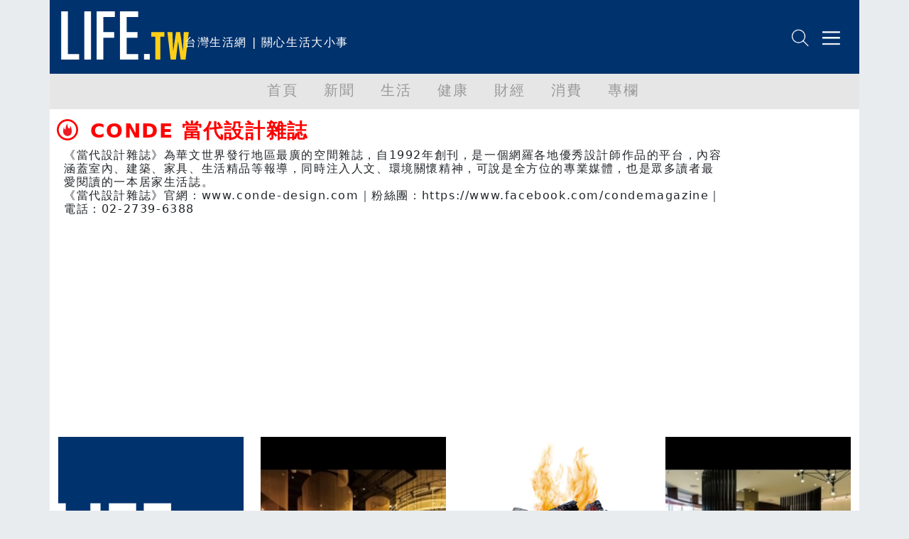

--- FILE ---
content_type: text/html; charset=utf-8
request_url: https://life.tw/?app=author&act=detail&id=98287
body_size: 8899
content:
<!DOCTYPE html>
<html lang="zh-Hant">
    <head>
        <meta charset="UTF-8">
        <meta http-equiv="X-UA-Compatible" content="IE=edge">
        <meta name="viewport" content="width=device-width, initial-scale=1.0">
        <meta name='dailymotion-domain-verification' content='dmxna7rrwzh55qq9p' />
                    <meta name="robots" content="index,follow,max-image-preview:large,max-snippet:-1,max-video-preview:-1">
                <script async src="https://securepubads.g.doubleclick.net/tag/js/gpt.js"></script>
                    <meta name="keywords" content="CONDE 當代設計雜誌" >
                    <meta property="og:title" content="CONDE 當代設計雜誌 | LIFE生活網" >
                    <meta name="description" content="《當代設計雜誌》為華文世界發行地區最廣的空間雜誌，自1992年創刊，是一個網羅各地優秀設計師作品的平台，內容涵蓋室內、建築、家具、生活精品等報導，同時注入人文、環境關懷精神，可說是全方位的專業媒體，也是眾多讀者最愛閱讀的一本居家生活誌。《當代設計雜誌》官網：www.conde-design.com｜粉絲團：https://www.facebook.com/condemagazine｜電話：02-2739-6388" >
                    <meta property="og:description" content="《當代設計雜誌》為華文世界發行地區最廣的空間雜誌，自1992年創刊，是一個網羅各地優秀設計師作品的平台，內容涵蓋室內、建築、家具、生活精品等報導，同時注入人文、環境關懷精神，可說是全方位的專業媒體，也是眾多讀者最愛閱讀的一本居家生活誌。《當代設計雜誌》官網：www.conde-design.com｜粉絲團：https://www.facebook.com/condemagazine｜電話：02-2739-6388" >
                    <meta property="og:url" content="https://life.tw/?app=author&act=detail&id=98287" >
                <title>CONDE 當代設計雜誌的文章列表 | LIFE生活網</title>
        <link rel="icon" href="/static/images/icon.png" type="image/png" />
            <link rel="preconnect" href="https://cdn.jsdelivr.net">
                                    <link rel="preload" as="image" href="/static/images/logo/logo01.svg" type="image/svg+xml"/>
                                                <link rel="preload" as="image" href="/static/images/NetvigationBar/search.png"/>
                                    <link rel="preload" as="image" href="/static/images/NetvigationBar/member.png"/>
                                                                        <link rel="preload" as="style" href="//cdn.jsdelivr.net/npm/bootstrap@5.1.3/dist/css/bootstrap.min.css?v=202208121812"/>
                                <link rel="stylesheet" href="//cdn.jsdelivr.net/npm/bootstrap@5.1.3/dist/css/bootstrap.min.css?v=202208121812" media="all">
                        <style type="text/css">
        #header,.nav,body{letter-spacing:.1em}#main,#navmenu,.nav,body{padding:0}.h-157,.w-630{background-size:cover}.list-title,.mkld-title,.mnld-title{text-overflow:ellipsis}.card-search-images-auto-resize,.card-search-sm-images-auto-resize,.category-article-list img,.category-left-right-list img,.cyclePicture img{object-fit:cover;object-position:top}.article img,body{max-width:100%!important}body{font-family:Ubuntu,"Segoe UI",system-ui,-apple-system,sans-serif;margin:0;overflow-x:hidden}.bg-e9ecef{background-color:#e9ecef}.bg-d3ebed{background-color:#d3ebed}.bg-f2f2f2{background-color:#f2f2f2}.bg-ffcf17{background-color:#ffcf17}.text-ffcf17{color:#ffcf17}.text-00326e{color:#00326e}#header,.pop-menu{background-color:#00326e;color:#fff}.font-size-20{font-size:20px!important}.border-ffcf17{border-color:#ffcf17}#header{height:104px}#header #logo{height:68px}#header #intro{display:inline-block;height:68px}#netvigation{margin-top:40px;text-align:right;margin-right:2px}#netvigation img{width:25px;margin-left:10px}#navmenu{background-color:#e6e6e6;height:50px;margin:0}.nav{margin:0;font-size:20px;font-weight:500;flex-wrap:nowrap;overflow-x:auto}.comment-bottom,.list-title,.mkld-title,.mnld-title{overflow:hidden}.nav a{color:#999}.nav-item{min-width:5rem}.active{color:#00326e!important;border-bottom:5px solid #00326e}#main{margin:12px;min-height:calc(100vh - 150px)}.main-left{margin:0;padding:0 0 0 10px}.main-left h3{color:#00326e;font-size:30px;font-weight:900}.main-left img{width:30px;margin-top:-7px;margin-right:5px}.main-right{margin:0;padding:0 15px 0 0;text-align:right}.main-left h3 span{display:inline-block;margin-left:10px;font-size:18px;font-weight:500}.main-right h3{color:#00326e;font-size:16px;font-weight:700;margin-top:20px}.main-right h3 span{display:inline-block;margin-top:10px;margin-left:10px;font-size:14px;font-weight:500}#weather{border-bottom:5px solid #ffcf17;padding-bottom:8px;margin-left:-25px!important;margin-bottom:20px}.weather-left{margin:10px 0 0;padding:0}.weather-left .area-select{border:1px solid #00326e;color:#00326e;font-weight:500}.weather-right{text-align:right;margin:0;padding:10px 0 0}.weather-highest,.weather-lowest,.weather-rain{padding-left:5px}.weather-right img{width:30px}.card-hide{display:none}.cyclePicture img{width:114%;height:280px;margin-left:-25px!important}.w-630{min-width:540px;min-height:480px}.new-card-img-overlay{position:absolute;right:0;bottom:0;left:0;padding-top:1rem;padding-bottom:0;width:114%!important;margin-left:-25px!important;margin-bottom:-18px}.new-card-img-overlay-title-body{margin:0 auto;width:95%;background-color:#fff;color:#000;padding:5px;border-radius:5px}.main-left-parent{width:114%!important;margin-left:-30px!important}.no-border{border:0!important}.weather-temperature{color:#00326e;font-size:4em;font-weight:700}.weather-img{padding-top:40px;text-align:center}.weather-img img{width:70%}.weather-detial{font-weight:900;font-size:10px;color:#00326e}.weather-detial img{width:22%}.weather-lowest{display:inline-block}.main-news-list-header{color:#00326e;font-weight:700;padding-top:20px;padding-bottom:20px}.article-more-list-goto,.main-news-list-header h3{color:#00326e;font-size:16px;font-weight:700}.main-news-list{color:#000;font-size:16px;font-weight:500;width:110%;margin-left:-25px}.article-mnld-title,.mnld-title{width:99%;border-left:5px solid #ffcf17;border-bottom:1px solid #000;margin-bottom:10px;padding:10px}.main-news-list-detial{color:#000}.mkld-title{border:3px solid #ffcf17;padding:10px;margin-bottom:5px;white-space:nowrap;color:#00326e;font-size:16px;font-weight:700}.h6-font-weight{font-weight:700;margin:0;padding:0}.card-parent>.card{min-height:300px;border:0}.h-157{min-width:100%;min-height:320px}.articl-album,.article-more-list-album,.card-images-auto-resize{width:100%;height:280px;object-fit:cover;object-position:top}.card-search-images-auto-resize{width:100%;height:100px}.card-search-sm-images-auto-resize{width:100%;height:250px}.list-title{max-height:50px;font-size:20px}.text-red{color:red!important}.text-yellow{color:#fbb03b!important}.text-blue{color:#00326e!important}.life-declare-logo{padding-bottom:30px;color:#00326e;font-weight:700}.life-declare-logo img{width:170px}.life-declare-logo span{display:inline-block;padding-left:10px;height:50px;padding-top:60px}.life-declare-intro div{height:100px;padding:2%}.index-category-div h3,.life-declare-intro span{font-size:24px;font-weight:900}.life-declare{padding:80px}.index-category-div{padding-top:50px;padding-bottom:50px;text-align:center;color:#00326e;font-weight:500}.index-category-div h4{font-size:18px;font-weight:900}.fs-7,.fsw-14,.life-footer>p{font-size:14px}.border-right-00326e{border-right:1px solid #00326e}.icd-list{margin-left:4%;margin-right:4%}.category-left-right-list img{width:100%;height:750px}.category-article-list img{width:100%;height:200px}.life-footer{color:#fff}.life-footer img{width:100%}.life-footer>div{text-align:center;padding-bottom:20px}.bg-00326e{background-color:#00326e}.life-footer>p{margin:0;padding:0;text-align:center;font-weight:100}.comment-bottom-desktop{position:fixed;bottom:0;width:69%;left:15.5%}.comment-bottom-mobile{position:fixed;bottom:0;width:100%;left:0}.comment-function span{padding-left:5px;padding-right:5px}.comment-comment-svg,.comment-like-svg,.comment-share-svg{height:18px;padding-left:10px;padding-right:10px}.article a,.article a span,.article p a{color:#000!important;font-weight:initial;text-decoration:none}.article-title{font-size:24px;font-weight:700}.solo-function-list{width:112%!important;margin-left:-25px!important}@media (min-width:576px){.articl-album,.article-more-list-album,.cyclePicture img{width:100%;object-fit:cover;object-position:top}.articl-album{height:480px}.article-more-list-album{height:200px}#weather,.main-left-parent,.new-card-img-overlay,.solo-function-list{width:100%!important;margin-left:0!important}.cyclePicture img{height:480px;margin-left:0!important}#weather{margin-bottom:0}.main-news-list{width:100%;margin-left:0}}@media (min-width:768px){.articl-album,.article-more-list-album,.cyclePicture img{width:100%;object-fit:cover;object-position:top}.articl-album{height:480px}.article-more-list-album{height:200px}#weather,.main-left-parent,.new-card-img-overlay,.solo-function-list{width:100%!important;margin-left:0!important}.cyclePicture img{height:480px;margin-left:0!important}#weather{margin-bottom:20px}.main-news-list{width:100%;margin-left:0}}@media (min-width:992px){.articl-album,.article-more-list-album,.cyclePicture img{width:100%;object-fit:cover;object-position:top}.articl-album{height:480px}.article-more-list-album{height:200px}#weather,.main-left-parent,.new-card-img-overlay,.solo-function-list{width:100%!important;margin-left:0!important}.cyclePicture img{height:480px;margin-left:0!important}#weather{margin-bottom:20px}.main-news-list{width:100%;margin-left:0}}@media (min-width:1200px){.articl-album,.article-more-list-album,.cyclePicture img{width:100%;object-fit:cover;object-position:top}.articl-album{height:480px}.article-more-list-album{height:200px}#weather,.main-left-parent,.new-card-img-overlay,.solo-function-list{width:100%!important;margin-left:0!important}.cyclePicture img{height:480px;margin-left:0!important}#weather{margin-bottom:20px}.main-news-list{width:100%;margin-left:0}}@media (min-width:1400px){.articl-album,.article-more-list-album,.cyclePicture img{width:100%;object-fit:cover;object-position:top}.articl-album{height:480px}.article-more-list-album{height:200px}#weather,.main-left-parent,.new-card-img-overlay,.solo-function-list{width:100%!important;margin-left:0!important}.cyclePicture img{height:480px;margin-left:0!important}#weather{margin-bottom:20px}.main-news-list{width:100%;margin-left:0}}.article .col-md-3,.article img{width:100%!important}.article img{min-width:100%!important;border:1px solid silver}.solo-function{color:#00326e;font-size:26px;font-weight:900}.solo-function span{color:#00326e;font-size:18px;font-weight:900;padding-left:15px}.fsw-24{font-size:24px}.article figcaption{margin-top:10px;margin-bottom:20px;font-size:16px!important}.article .adsbygoogle{margin-top:20px;margin-bottom:20px}.embed-container,.embed-def-container{position:relative;padding-bottom:56.25%;height:0;overflow:hidden;max-width:100%}.embed-container embed,.embed-container iframe,.embed-container object{position:absolute;top:0;left:0;width:100%;height:100%}.embed-def-container embed,.embed-def-container iframe,.embed-def-container object{position:absolute;top:0;left:0;width:auto;height:100%}.embed-instagram-container embed,.embed-instagram-container iframe,.embed-instagram-container object{top:0;left:0;width:100%;min-height:1240px}        </style>
                    <!-- 防止 Google AdSense 用 !important 清除 min-height（必須用 ID selector）-->
        <style type="text/css">
        #adFrame1,
        #adFrame2,
        #adFrame3,
        #adFrame4 {
            min-height: 280px !important;
            max-height: none !important;
        }
        .divADFrame {
            min-height: 280px !important;
            max-height: none !important;
        }
        </style>
        <script>window.jsData=new function(f){eval("var data = arguments[0] || {};");var d=function(a){if(1>a.length)return"";var b="data",c;for(c=0;c<a.length;c++)b+="."+a[c];return b},e=function(a){var b=[],c;for(c=0;c<a.length;c++)b.push(a[c]);return b};this.exists=function(){if(1>arguments.length)return!1;eval("var returnValue = false;");var a=d(e(arguments));try{eval("if(typeof "+a+" != 'undefined'){returnValue = true;}")}catch(b){}return eval("(function() {return returnValue;});")()};this.get=function(){eval("var returnValue = null;");
                var a=eval("(function() {return returnValue;});"),b=e(arguments);if(!this.exists.apply(this,b))return a();b=d(b);eval("returnValue = "+b);return a()};this.getAll=function(){return f}}([]);</script>
        <script>
        (function(m){(function(e,l){var n=[],p=e.length+l.length+1,k=function(){--p;0==p&&n.forEach(function(c){c.call()})};window.jsReady=function(c){0==p?c.call():n.push(c)};document.addEventListener("DOMContentLoaded",function(){k()});0<e.length&&function(){var c=document.querySelector("head"),f=document.createDocumentFragment();e.forEach(function(d){var a=document.createElement("script");a.addEventListener("load",function(){k()});a.async=!0;a.src=d.src;d.attr.forEach(function(g){a.setAttribute(g.name,g.value)});f.appendChild(a)});
c.appendChild(f)}();if(0<l.length){var b=null,q=function(){var c=document.querySelector("head"),f=document.createDocumentFragment();l.forEach(function(d){var a=document.createElement("script");a.addEventListener("load",function(){k()});a.addEventListener("error",function(){k()});a.async=!0;a.src=d.src;d.attr.forEach(function(g){a.setAttribute(g.name,g.value)});if("function"==typeof d.onBefore)d.onBefore();f.appendChild(a)});c.appendChild(f)},h=function(){null!=b&&(b.removeEventListener("load",h),
b.removeEventListener("error",h));"function"==typeof window.requestAnimationFrame?window.requestAnimationFrame(function(){window.requestAnimationFrame(function(){q()})}):q()};document.addEventListener("DOMContentLoaded",function(){var r="requestIdleCallback"in window?requestIdleCallback:function(cb){requestAnimationFrame(function(){requestAnimationFrame(cb)})};window.addEventListener("load",function(){r(h)})})}})([{src:"https://cdn.jsdelivr.net/npm/vanilla-lazyload@17.7.0/dist/lazyload.min.js",attr:[]},{src:"/static/js/library.js?v="+
m,attr:[]},{src:"/static/js/public.js?v="+m,attr:[]}],[{src:"//ajax.googleapis.com/ajax/libs/jquery/3.6.0/jquery.min.js",attr:[]},{src:"https://cdn.jsdelivr.net/npm/bootstrap@5.1.3/dist/js/bootstrap.bundle.min.js",attr:[{name:"integrity",value:"sha384-ka7Sk0Gln4gmtz2MlQnikT1wXgYsOg+OMhuP+IlRH9sENBO0LRn5q+8nbTov4+1p"},{name:"crossorigin",value:"anonymous"}]}])})("202208121812");
        </script>
            <link rel="canonical" href="https://life.tw/?app=author&act=detail&id=98287">

<script type="application/ld+json">
[]</script>

    </head>
    <body class="bg-e9ecef">
        <div class="overflow-hidden container-sm container-xxl mx-auto m-0 p-0">
    <div class="bg-white m-0 p-0">
        <!-- 標題宣告 -->
        <header id="header">
            <div class="row p-0 m-0">
                <div class="col">
                    <div class="row">
                        <div class="col-xxl-3 col-xl-3 col-lg-4 col-md-4 col m-0 p-0 pt-3 ps-3"><a href="/" alt="Life生活網"><img src="/static/images/logo/logo01.svg" alt="Life生活網" id="logo" width="180" height="68"></a></div>
                        <div class="col m-0 p-0 pt-5 d-none d-xxl-block d-xl-block d-lg-block"><span id="intro">台灣生活網 | 關心生活大小事</span></div>
                    </div>
                </div>
                <div class="col-5 col-xxl-4 col-xl-4 col-lg-4 col-md-4 col-sm-5">
                    <div class="row" id="netvigation">
                        <div class="col">
                            <a class="btn m-0 p-0" data-bs-toggle="offcanvas" data-bs-target="#offcanvasRight" aria-controls="offcanvasRight"><img src="/static/images/NetvigationBar/search.png" alt="搜尋" width="25" height="25"></a>
                            <img class="d-none" src="/static/images/NetvigationBar/member.png" alt="會員" width="25" height="25">
                            <a class="btn m-0 p-0" data-bs-toggle="offcanvas" data-bs-target="#offcanvasRight" aria-controls="offcanvasRight"><img src="/static/images/NetvigationBar/menu.png" alt="選單" width="25" height="25"></a>
                        </div>
                    </div>
                </div>
            </div>
        </header>
        <!-- 標題宣告 -->
        <!-- 分類選單 -->
        <nav id="navmenu" class="overflow-hidden">
            <ul class="nav  justify-content-center">
            <li class="nav-item">
                <a class="nav-link" href="/">首頁</a>
            </li>
                            <li class="nav-item">
                    <a class="nav-link" data-group-id="1" href="/?app=category&act=parent&id=1">新聞</a>
                </li>
                            <li class="nav-item">
                    <a class="nav-link" data-group-id="2" href="/?app=category&act=parent&id=2">生活</a>
                </li>
                            <li class="nav-item">
                    <a class="nav-link" data-group-id="3" href="/?app=category&act=parent&id=3">健康</a>
                </li>
                            <li class="nav-item">
                    <a class="nav-link" data-group-id="4" href="/?app=category&act=parent&id=4">財經</a>
                </li>
                            <li class="nav-item">
                    <a class="nav-link" data-group-id="5" href="/?app=category&act=parent&id=5">消費</a>
                </li>
                            <li class="nav-item">
                    <a class="nav-link" data-group-id="6" href="/?app=category&act=parent&id=6">專欄</a>
                </li>
                        </ul>
        </nav>
        <!-- 分類選單 -->
        <!--分類點擊選單彈出-->
        <div class="pop-menu offcanvas offcanvas-end border-start border-warning border-5" tabindex="-1" id="offcanvasRight" aria-labelledby="offcanvasRightLabel">
            <div class="offcanvas-body">
                    <div class="col-12">
                        <div class="input-group mb-3">
                            <input id="headerSearchText" type="text" class="form-control" placeholder="請輸入關鍵字" aria-label="請輸入關鍵字" aria-describedby="button-addon2">
                            <button class="btn btn-warning" type="button" id="headerSearch">搜尋</button>
                        </div>
                    </div>
                    <div class="col-12 m-0 p-0 text-end">
                        <button type="button" class="btn-close btn-close-white" data-bs-dismiss="offcanvas" aria-label="Close"></button>
                    </div>
                                    <div class="col-11 m-0 p-0 mb-3 pb-2 ms-3 border-bottom" data-group-id="1"><a class="m-0 p-0 btn text-reset dropdown-toggle" href="/?app=category&act=parent&id=1">新聞</a> </div>
                                    <div class="col-11 m-0 p-0 mb-3 pb-2 ms-3 border-bottom" data-group-id="2"><a class="m-0 p-0 btn text-reset dropdown-toggle" href="/?app=category&act=parent&id=2">生活</a> </div>
                                    <div class="col-11 m-0 p-0 mb-3 pb-2 ms-3 border-bottom" data-group-id="3"><a class="m-0 p-0 btn text-reset dropdown-toggle" href="/?app=category&act=parent&id=3">健康</a> </div>
                                    <div class="col-11 m-0 p-0 mb-3 pb-2 ms-3 border-bottom" data-group-id="4"><a class="m-0 p-0 btn text-reset dropdown-toggle" href="/?app=category&act=parent&id=4">財經</a> </div>
                                    <div class="col-11 m-0 p-0 mb-3 pb-2 ms-3 border-bottom" data-group-id="5"><a class="m-0 p-0 btn text-reset dropdown-toggle" href="/?app=category&act=parent&id=5">消費</a> </div>
                                    <div class="col-11 m-0 p-0 mb-3 pb-2 ms-3 border-bottom" data-group-id="6"><a class="m-0 p-0 btn text-reset dropdown-toggle" href="/?app=category&act=parent&id=6">專欄</a> </div>
                                <div class="col-11 m-0 p-0 mb-3 pb-2 ms-3 border-bottom" ><a class="m-0 p-0 btn text-reset" href="/Index/partner">合作夥伴</a> </div>
                    <div class="col-11 m-0 p-0 mb-3 pb-2 ms-3">
                        <button type="button" class="btn btn-outline-light">登入</button>
                        <button type="button" class="btn btn-outline-light">註冊</button>
                    </div>
                </div>
        </div>
        <!--分類點擊選單彈出-->
        <!-- 首頁內容頁 -->
        <div id="main" style="min-height: calc(100vh - 150px);">
            <div>
    <style type="text/css">
    .pageNode h3 embed{width: 30px;height: 30px;margin-top: 5px;}
    .main-left h3 span.nodeTitle{font-size: 30px;font-weight: 900;margin-left: 0;}
    .main-left h3 span.nodeSubTitle{font-size: 18px;font-weight: 500;}
    </style>
    <div class="pageNode">
        <div class="row">
            <div class="col main-left">
                <h3 class="text-red">
                    <img src="/static/images/pageNode/red/Icon_red-fire.svg" alt="">
                    <span class="nodeTitle"><h1 class="fs-3 fw-bold">CONDE 當代設計雜誌</h1></span>
                    <span class="nodeSubTitle text-dark fs-6">《當代設計雜誌》為華文世界發行地區最廣的空間雜誌，自1992年創刊，是一個網羅各地優秀設計師作品的平台，內容涵蓋室內、建築、家具、生活精品等報導，同時注入人文、環境關懷精神，可說是全方位的專業媒體，也是眾多讀者最愛閱讀的一本居家生活誌。<br />
《當代設計雜誌》官網：www.conde-design.com｜粉絲團：https://www.facebook.com/condemagazine｜電話：02-2739-6388</span>
                </h3>
            </div>
            <div class="col-2 d-none d-xxl-block d-xl-block d-lg-block main-right"></div>
        </div>
        <div class="row" id="articleList">
                    <div class="col-12 col-xxl-3 col-xl-3 col-md-6 col-sm-12">
                <div class="card-parent">
                    <div class="card">
                        <img class="card-images-auto-resize lazy" data-src="//images.900.tw/upload_file/other_album/201705/600303.jpeg" alt="CID當代國際設計大獎盛典" loading="lazy">
                        <div class="card-body">
                            <h3 class="card-title list-title">CID當代國際設計大獎盛典</h3>
                            <p class="card-text">2017-05-15 | CONDE 當代設計雜誌</p>
                        </div>
                        <a href="/?app=view&no=600303" target="_blank" class="stretched-link" alt="CID當代國際設計大獎盛典"></a>
                    </div>
                </div>
            </div>
                    <div class="col-12 col-xxl-3 col-xl-3 col-md-6 col-sm-12">
                <div class="card-parent">
                    <div class="card">
                        <img class="card-images-auto-resize lazy" data-src="https://blog.life.com.tw/album/26/511618.jpeg?t=1478682120" alt="幽蘭煥色" loading="lazy">
                        <div class="card-body">
                            <h3 class="card-title list-title">幽蘭煥色</h3>
                            <p class="card-text">2016-11-09 | CONDE 當代設計雜誌</p>
                        </div>
                        <a href="/?app=view&no=511618" target="_blank" class="stretched-link" alt="幽蘭煥色"></a>
                    </div>
                </div>
            </div>
                    <div class="col-12 col-xxl-3 col-xl-3 col-md-6 col-sm-12">
                <div class="card-parent">
                    <div class="card">
                        <img class="card-images-auto-resize lazy" data-src="//images.900.tw/upload_file/other_album/201611/511617.jpeg" alt="舞動火焰記憶符號" loading="lazy">
                        <div class="card-body">
                            <h3 class="card-title list-title">舞動火焰記憶符號</h3>
                            <p class="card-text">2016-11-09 | CONDE 當代設計雜誌</p>
                        </div>
                        <a href="/?app=view&no=511617" target="_blank" class="stretched-link" alt="舞動火焰記憶符號"></a>
                    </div>
                </div>
            </div>
                    <div class="col-12 col-xxl-3 col-xl-3 col-md-6 col-sm-12">
                <div class="card-parent">
                    <div class="card">
                        <img class="card-images-auto-resize lazy" data-src="https://blog.life.com.tw/album/26/511608.jpeg?t=1478681318" alt="大道恆美" loading="lazy">
                        <div class="card-body">
                            <h3 class="card-title list-title">大道恆美</h3>
                            <p class="card-text">2016-11-09 | CONDE 當代設計雜誌</p>
                        </div>
                        <a href="/?app=view&no=511608" target="_blank" class="stretched-link" alt="大道恆美"></a>
                    </div>
                </div>
            </div>
                    <div class="col-12 col-xxl-3 col-xl-3 col-md-6 col-sm-12">
                <div class="card-parent">
                    <div class="card">
                        <img class="card-images-auto-resize lazy" data-src="https://blog.life.com.tw/album/26/511578.jpeg?t=1478680462" alt="紙的魔幻時刻" loading="lazy">
                        <div class="card-body">
                            <h3 class="card-title list-title">紙的魔幻時刻</h3>
                            <p class="card-text">2016-11-09 | CONDE 當代設計雜誌</p>
                        </div>
                        <a href="/?app=view&no=511578" target="_blank" class="stretched-link" alt="紙的魔幻時刻"></a>
                    </div>
                </div>
            </div>
                    <div class="col-12 col-xxl-3 col-xl-3 col-md-6 col-sm-12">
                <div class="card-parent">
                    <div class="card">
                        <img class="card-images-auto-resize lazy" data-src="https://blog.life.com.tw/album/26/511567.jpeg?t=1478679458" alt="Geberit Pluvia  讓水資源管理變得簡單" loading="lazy">
                        <div class="card-body">
                            <h3 class="card-title list-title">Geberit Pluvia  讓水資源管理變得簡單</h3>
                            <p class="card-text">2016-11-09 | CONDE 當代設計雜誌</p>
                        </div>
                        <a href="/?app=view&no=511567" target="_blank" class="stretched-link" alt="Geberit Pluvia  讓水資源管理變得簡單"></a>
                    </div>
                </div>
            </div>
                    <div class="col-12 col-xxl-3 col-xl-3 col-md-6 col-sm-12">
                <div class="card-parent">
                    <div class="card">
                        <img class="card-images-auto-resize lazy" data-src="https://blog.life.com.tw/album/24/460116.jpeg?t=1469071905" alt="兒童木圍籬" loading="lazy">
                        <div class="card-body">
                            <h3 class="card-title list-title">兒童木圍籬</h3>
                            <p class="card-text">2016-07-21 | CONDE 當代設計雜誌</p>
                        </div>
                        <a href="/?app=view&no=460116" target="_blank" class="stretched-link" alt="兒童木圍籬"></a>
                    </div>
                </div>
            </div>
                    <div class="col-12 col-xxl-3 col-xl-3 col-md-6 col-sm-12">
                <div class="card-parent">
                    <div class="card">
                        <img class="card-images-auto-resize lazy" data-src="https://blog.life.com.tw/album/24/460113.jpeg?t=1469071233" alt="霧灰淡染溶景於宅" loading="lazy">
                        <div class="card-body">
                            <h3 class="card-title list-title">霧灰淡染溶景於宅</h3>
                            <p class="card-text">2016-07-21 | CONDE 當代設計雜誌</p>
                        </div>
                        <a href="/?app=view&no=460113" target="_blank" class="stretched-link" alt="霧灰淡染溶景於宅"></a>
                    </div>
                </div>
            </div>
                    <div class="col-12 col-xxl-3 col-xl-3 col-md-6 col-sm-12">
                <div class="card-parent">
                    <div class="card">
                        <img class="card-images-auto-resize lazy" data-src="https://blog.life.com.tw/album/24/460112.jpeg?t=1469070817" alt="新高雄車站設計曝光" loading="lazy">
                        <div class="card-body">
                            <h3 class="card-title list-title">新高雄車站設計曝光</h3>
                            <p class="card-text">2016-07-21 | CONDE 當代設計雜誌</p>
                        </div>
                        <a href="/?app=view&no=460112" target="_blank" class="stretched-link" alt="新高雄車站設計曝光"></a>
                    </div>
                </div>
            </div>
                    <div class="col-12 col-xxl-3 col-xl-3 col-md-6 col-sm-12">
                <div class="card-parent">
                    <div class="card">
                        <img class="card-images-auto-resize lazy" data-src="https://blog.life.com.tw/album/24/460110.jpeg?t=1469070558" alt="安迪．沃荷普普風滑板" loading="lazy">
                        <div class="card-body">
                            <h3 class="card-title list-title">安迪．沃荷普普風滑板</h3>
                            <p class="card-text">2016-07-21 | CONDE 當代設計雜誌</p>
                        </div>
                        <a href="/?app=view&no=460110" target="_blank" class="stretched-link" alt="安迪．沃荷普普風滑板"></a>
                    </div>
                </div>
            </div>
                    <div class="col-12 col-xxl-3 col-xl-3 col-md-6 col-sm-12">
                <div class="card-parent">
                    <div class="card">
                        <img class="card-images-auto-resize lazy" data-src="https://blog.life.com.tw/album/24/460108.jpeg?t=1469070153" alt="2016蛇形藝廊展館" loading="lazy">
                        <div class="card-body">
                            <h3 class="card-title list-title">2016蛇形藝廊展館</h3>
                            <p class="card-text">2016-07-21 | CONDE 當代設計雜誌</p>
                        </div>
                        <a href="/?app=view&no=460108" target="_blank" class="stretched-link" alt="2016蛇形藝廊展館"></a>
                    </div>
                </div>
            </div>
                    <div class="col-12 col-xxl-3 col-xl-3 col-md-6 col-sm-12">
                <div class="card-parent">
                    <div class="card">
                        <img class="card-images-auto-resize lazy" data-src="https://blog.life.com.tw/album/24/460105.jpeg?t=1469069972" alt="回歸純淨" loading="lazy">
                        <div class="card-body">
                            <h3 class="card-title list-title">回歸純淨</h3>
                            <p class="card-text">2016-07-21 | CONDE 當代設計雜誌</p>
                        </div>
                        <a href="/?app=view&no=460105" target="_blank" class="stretched-link" alt="回歸純淨"></a>
                    </div>
                </div>
            </div>
                    <div class="col-12 col-xxl-3 col-xl-3 col-md-6 col-sm-12">
                <div class="card-parent">
                    <div class="card">
                        <img class="card-images-auto-resize lazy" data-src="//images.900.tw/upload_file/other_album/201607/460104.jpeg" alt="人文旅店   Book &amp; Bed Tokyo 日本＿東京" loading="lazy">
                        <div class="card-body">
                            <h3 class="card-title list-title">人文旅店   Book &amp; Bed Tokyo 日本＿東京</h3>
                            <p class="card-text">2016-07-21 | CONDE 當代設計雜誌</p>
                        </div>
                        <a href="/?app=view&no=460104" target="_blank" class="stretched-link" alt="人文旅店   Book &amp; Bed Tokyo 日本＿東京"></a>
                    </div>
                </div>
            </div>
                    <div class="col-12 col-xxl-3 col-xl-3 col-md-6 col-sm-12">
                <div class="card-parent">
                    <div class="card">
                        <img class="card-images-auto-resize lazy" data-src="https://fc2.sharewa.com/upload_file/other_album/201510/339310.jpeg" alt="城市觀察家Atelier Bow-Wow" loading="lazy">
                        <div class="card-body">
                            <h3 class="card-title list-title">城市觀察家Atelier Bow-Wow</h3>
                            <p class="card-text">2015-10-14 | CONDE 當代設計雜誌</p>
                        </div>
                        <a href="/?app=view&no=339310" target="_blank" class="stretched-link" alt="城市觀察家Atelier Bow-Wow"></a>
                    </div>
                </div>
            </div>
                    <div class="col-12 col-xxl-3 col-xl-3 col-md-6 col-sm-12">
                <div class="card-parent">
                    <div class="card">
                        <img class="card-images-auto-resize lazy" data-src="https://fc2.sharewa.com/upload_file/other_album/201510/339306.jpeg" alt="靜謐之美" loading="lazy">
                        <div class="card-body">
                            <h3 class="card-title list-title">靜謐之美</h3>
                            <p class="card-text">2015-10-14 | CONDE 當代設計雜誌</p>
                        </div>
                        <a href="/?app=view&no=339306" target="_blank" class="stretched-link" alt="靜謐之美"></a>
                    </div>
                </div>
            </div>
                    <div class="col-12 col-xxl-3 col-xl-3 col-md-6 col-sm-12">
                <div class="card-parent">
                    <div class="card">
                        <img class="card-images-auto-resize lazy" data-src="https://fc2.sharewa.com/upload_file/other_album/201510/339304.jpeg" alt="光映之居" loading="lazy">
                        <div class="card-body">
                            <h3 class="card-title list-title">光映之居</h3>
                            <p class="card-text">2015-10-14 | CONDE 當代設計雜誌</p>
                        </div>
                        <a href="/?app=view&no=339304" target="_blank" class="stretched-link" alt="光映之居"></a>
                    </div>
                </div>
            </div>
                    <div class="col-12 col-xxl-3 col-xl-3 col-md-6 col-sm-12">
                <div class="card-parent">
                    <div class="card">
                        <img class="card-images-auto-resize lazy" data-src="https://fc2.sharewa.com/upload_file/other_album/201510/339290.jpeg" alt="清新樸雅‧數寄屋" loading="lazy">
                        <div class="card-body">
                            <h3 class="card-title list-title">清新樸雅‧數寄屋</h3>
                            <p class="card-text">2015-10-14 | CONDE 當代設計雜誌</p>
                        </div>
                        <a href="/?app=view&no=339290" target="_blank" class="stretched-link" alt="清新樸雅‧數寄屋"></a>
                    </div>
                </div>
            </div>
                    <div class="col-12 col-xxl-3 col-xl-3 col-md-6 col-sm-12">
                <div class="card-parent">
                    <div class="card">
                        <img class="card-images-auto-resize lazy" data-src="https://fc2.sharewa.com/upload_file/other_album/201510/339270.jpeg" alt="非空間定義" loading="lazy">
                        <div class="card-body">
                            <h3 class="card-title list-title">非空間定義</h3>
                            <p class="card-text">2015-10-14 | CONDE 當代設計雜誌</p>
                        </div>
                        <a href="/?app=view&no=339270" target="_blank" class="stretched-link" alt="非空間定義"></a>
                    </div>
                </div>
            </div>
                    <div class="col-12 col-xxl-3 col-xl-3 col-md-6 col-sm-12">
                <div class="card-parent">
                    <div class="card">
                        <img class="card-images-auto-resize lazy" data-src="https://fc2.sharewa.com/upload_file/other_album/201510/339267.jpeg" alt="彌合之境．躍動" loading="lazy">
                        <div class="card-body">
                            <h3 class="card-title list-title">彌合之境．躍動</h3>
                            <p class="card-text">2015-10-14 | CONDE 當代設計雜誌</p>
                        </div>
                        <a href="/?app=view&no=339267" target="_blank" class="stretched-link" alt="彌合之境．躍動"></a>
                    </div>
                </div>
            </div>
                    <div class="col-12 col-xxl-3 col-xl-3 col-md-6 col-sm-12">
                <div class="card-parent">
                    <div class="card">
                        <img class="card-images-auto-resize lazy" data-src="https://fc2.sharewa.com/upload_file/other_album/201510/339258.jpeg" alt="璀璨奪目" loading="lazy">
                        <div class="card-body">
                            <h3 class="card-title list-title">璀璨奪目</h3>
                            <p class="card-text">2015-10-14 | CONDE 當代設計雜誌</p>
                        </div>
                        <a href="/?app=view&no=339258" target="_blank" class="stretched-link" alt="璀璨奪目"></a>
                    </div>
                </div>
            </div>
                </div>
        <div id="articleListObserver">
            <div class="spinner-border text-primary" role="status" style="margin:0 auto;display:block;">
                <span class="sr-only"></span>
            </div>
        </div>
    </div>
</div>

<template name="articleRow">
    <div class="col-12 col-xxl-3 col-xl-3 col-md-6 col-sm-12">
        <div class="card-parent">
            <div class="card">
                <img class="card-images-auto-resize lazy" loading="lazy">
                <div class="card-body">
                    <h5 class="card-title list-title"></h5>
                    <p class="card-text"></p>
                </div>
                <a href="" target="_blank" class="stretched-link"></a>
            </div>
        </div>
    </div>
</template>

<script>
(function(id, nextCursor, hasMoreResult)
{
    window.jsReady(function()
    {
        if(!hasMoreResult)
        {
            return;
        }
        let articleLoadEventListenerIsIntersecting = false;
        let loadLock = false;
        let template = document.querySelector('template[name="articleRow"]').content;
        let element = {
            wrap : document.getElementById('articleList'),
            ob : document.getElementById('articleListObserver')
        };

        let load = function(cursor)
        {
            if(loadLock)
            {
                return;
            }
            loadLock = true;
            element.ob.style.height = 'auto';
            window.ajax.get('/', {app : 'author', act : 'getArticleListByAuthorId', id : id, cursor : nextCursor}, function(response)
            {
                loadLock = false;
                element.ob.style.height = '0';
                if(!response.status)
                {
                    return;
                }
                if(!response.data.hasMoreResult)
                {
                    observer.unobserve(element.ob);
                    articleLoadEventListenerIsIntersecting = false;
                }
                if(response.data.articles.length < 1)
                {
                    return;
                }
                nextCursor = response.data.nextCursor;
                let fragment = document.createDocumentFragment();
                response.data.articles.forEach(function(article)
                {
                    let row = document.importNode(template, true);
                    let img = row.querySelector('img');
                    img.dataset.src = article.coverPhotoUrl;
                    img.setAttribute('alt', article.title);
                    row.querySelector('h5').innerHTML = article.title;
                    row.querySelector('p').innerHTML = article.timeDescription + ' | ' + article.author.name;
                    let a = row.querySelector('a');
                    a.href = '/?app=view&no=' + article.id;
                    a.setAttribute('alt', article.title);
                    fragment.appendChild(row);
                });
                element.wrap.appendChild(fragment);
                if(typeof window.lazyLoadInstance == 'undefined')
                {
                    window.lazyLoadInstance = new LazyLoad({
                        callback_error : function(img)
                        {
                            img.setAttribute("src", "/static/images/cover/default.png");
                        }
                    });
                }
                else
                {
                    window.lazyLoadInstance.update();
                }
                setTimeout(function()
                {
                    if (articleLoadEventListenerIsIntersecting)
                    {
                        load(nextCursor);
                    }
                }, 100);
            });
        };

        let observer = new IntersectionObserver(function(entries, ob)
        {
            articleLoadEventListenerIsIntersecting = entries[0].isIntersecting;
            if (entries[0].isIntersecting)
            {
                load(nextCursor);
            }
        });
        observer.observe(element.ob);
    });
})(98287, "2015-10-14 15:46:48", true);
</script>        </div>
        <!-- 首頁內容頁 -->
        <footer class="pt-4 pb-4 ps-1 pe-1 life-footer bg-00326e">
            <div class="col-xxl-3 col-xl-3 col-md-3 col-sm-6 col-6 mx-auto"><img src="/static/images/logo/logo01.svg" alt="Life生活網" width="238" height="90"></div>
            <p>LIFE 生活網 copyright© 2026 ALL ACCESS HOLDING GROUP LTD., All rights reserved.</p>
            <p>LIFE生活網版權所有，非經授權，不許轉載本網站內容</p>
            <p>媒體合作、廣告洽談、文章意見反映，歡迎來信我們客服聯繫，我們將盡快為您服務：<a class="text-decoration-none" href="mailto:service@life.com.tw">service@life.com.tw</a></p>
            <nav class="footer-links mt-3">
                <a class="text-white text-decoration-none me-3" href="/?app=about">關於我們</a>
                <a class="text-white text-decoration-none me-3" href="/?app=privacy">隱私權政策</a>
                <a class="text-white text-decoration-none me-3" href="/?app=contact">聯絡我們</a>
                <a class="text-white text-decoration-none" href="/?app=terms">服務條款</a>
            </nav>
        </footer>
    </div>
</div>
<div id="compass-fit-uaid"></div>
<script>
(function()
{
    let textElement = document.getElementById('headerSearchText');
    document.getElementById('headerSearch').addEventListener('click', function()
    {
        if(textElement.value == '')
        {
            return;
        }
        location.href = '/?app=search&keyword=' + encodeURIComponent(textElement.value);
    });
})();
</script>
        <script>
        // 延遲載入 GA 和廣告 - 等待頁面穩定後再載入
        (function() {
            var loadGA = function() {
                // 載入 Google Analytics
                var gaScript = document.createElement('script');
                gaScript.async = true;
                gaScript.src = 'https://www.googletagmanager.com/gtag/js?id=G-89E0E6B1GW';
                gaScript.onload = function() {
                    window.dataLayer = window.dataLayer || [];
                    function gtag(){dataLayer.push(arguments);}
                    gtag('js', new Date());
                    gtag('config', 'G-89E0E6B1GW');
                };
                document.head.appendChild(gaScript);
                
                // 延遲載入 Google Ads
                setTimeout(function() {
                    var adsScript = document.createElement('script');
                    adsScript.async = true;
                    adsScript.crossOrigin = 'anonymous';
                    adsScript.src = 'https://pagead2.googlesyndication.com/pagead/js/adsbygoogle.js?client=ca-pub-5677318061671730';
                    document.head.appendChild(adsScript);
                }, 2000);
            };
            
            // 使用 requestIdleCallback 或延遲 2 秒載入
            if ('requestIdleCallback' in window) {
                requestIdleCallback(loadGA, { timeout: 3000 });
            } else {
                setTimeout(loadGA, 2000);
            }
        })();
        </script>
    <script defer src="https://static.cloudflareinsights.com/beacon.min.js/vcd15cbe7772f49c399c6a5babf22c1241717689176015" integrity="sha512-ZpsOmlRQV6y907TI0dKBHq9Md29nnaEIPlkf84rnaERnq6zvWvPUqr2ft8M1aS28oN72PdrCzSjY4U6VaAw1EQ==" data-cf-beacon='{"version":"2024.11.0","token":"52d60807748c409f839779b413701b4a","server_timing":{"name":{"cfCacheStatus":true,"cfEdge":true,"cfExtPri":true,"cfL4":true,"cfOrigin":true,"cfSpeedBrain":true},"location_startswith":null}}' crossorigin="anonymous"></script>
</body>
</html>

--- FILE ---
content_type: text/html; charset=utf-8
request_url: https://www.google.com/recaptcha/api2/aframe
body_size: 265
content:
<!DOCTYPE HTML><html><head><meta http-equiv="content-type" content="text/html; charset=UTF-8"></head><body><script nonce="UF5tSg1GIxgo6v-bbWApig">/** Anti-fraud and anti-abuse applications only. See google.com/recaptcha */ try{var clients={'sodar':'https://pagead2.googlesyndication.com/pagead/sodar?'};window.addEventListener("message",function(a){try{if(a.source===window.parent){var b=JSON.parse(a.data);var c=clients[b['id']];if(c){var d=document.createElement('img');d.src=c+b['params']+'&rc='+(localStorage.getItem("rc::a")?sessionStorage.getItem("rc::b"):"");window.document.body.appendChild(d);sessionStorage.setItem("rc::e",parseInt(sessionStorage.getItem("rc::e")||0)+1);localStorage.setItem("rc::h",'1769321906644');}}}catch(b){}});window.parent.postMessage("_grecaptcha_ready", "*");}catch(b){}</script></body></html>

--- FILE ---
content_type: application/javascript; charset=utf-8
request_url: https://life.tw/static/js/library.js?v=202208121812
body_size: 2765
content:
//public library
(function()
{
    window.ajax = new (function()
    {
        let self = this;
        this.get = function(url, data, callback, option)
        {
            url += '?' + self.httpBuildQuery(data);
            fetch(url, {
                method : 'GET',
                credentials: 'same-origin'
            }).then(function(response)
            {
                response.json().then(function(result)
                {
                    callback(result);
                }).catch(function(error)
                {
                    console.warn('Json Parse Error', error);
                });
            }).catch(function(error)
            {
                console.warn('Fetch Error', error);
            });
            return;
        };
        this.post = function(url, data, callback, option = {})
        {
            if(typeof option.onUploadProgress == 'function')
            {
                let xhr = new XMLHttpRequest();
                xhr.addEventListener('load', function()
                {
                    if(this.readyState != 4)
                    {
                        return;
                    }
                    if(this.status != 200)
                    {
                        return;
                    }
                    callback(JSON.parse(this.responseText));
                }, false);
                xhr.upload.addEventListener('progress', option.onUploadProgress);
                xhr.open('POST', url, true);
                xhr.setRequestHeader('Content-type', 'application/json');
                if(typeof option.oAuthToken != 'undefined')
                {
                    xhr.setRequestHeader('Authorization', 'bearer ' + option.oAuthToken);
                }
                xhr.send(JSON.stringify(data));
                return xhr;
            }

            let headers = {
                'Content-type' : 'application/json'
            };
            if(typeof option.oAuthToken != 'undefined')
            {
                headers.Authorization = 'bearer ' + option.oAuthToken;
            }
            fetch(url, {
                method : 'POST',
                credentials: 'same-origin',
                headers,
                body : JSON.stringify(data)
            }).then(function(response)
            {
                response.json().then(function(result)
                {
                    callback(result);
                }).catch(function(error)
                {
                    console.warn('Json Parse Error', error);
                });
            }).catch(function(error)
            {
                console.warn('Fetch Error', error);
            });
            return;
        };
        this.download = function(url, data, callback, error)
        {
            url += '?' + self.httpBuildQuery(data);
            let xhr = new XMLHttpRequest();
            xhr.responseType = 'blob';
            xhr.open('GET', url, true);
            xhr.addEventListener('load', function()
            {
                if(this.status == 404)
                {
                    if(typeof error == 'function')
                    {
                        error(this.status, xhr);
                    }
                    return;
                }
                if(this.status != 200)
                {
                    return;
                }
                callback(this.response);
            });
            xhr.send();
        };
        this.httpBuildQuery = function(obj, prefix)
        {
            let str = [], p;
            for (p in obj)
            {
                if (obj.hasOwnProperty(p))
                {
                    let k = prefix ? prefix + "[" + p + "]" : p,
                    v = obj[p];
                    str.push((v !== null && typeof v === "object") ?
                    self.httpBuildQuery(v, k) :
                    encodeURIComponent(k) + "=" + encodeURIComponent(v));
                }
            }
            return str.join("&");
        };
    })();

    window.library = {
        formToObject : function(formElement ,callback)
        {
            let requestData = {};
            let parseLock = [];
            let formData = new FormData(formElement);
            let fileCount = 0;
            let filePosition = {};
            let dataReady = function()
            {
                if(fileCount > 0)
                {
                    return;
                }
                //console.log('data ready', requestData);return;
                //filePosition = {};
                callback(requestData);
            };
            for(let v of formData.entries())
            {
                switch(formElement.elements[v[0]].type)
                {
                    case 'file' :
                        if(formElement.elements[v[0]].files.length > 0)
                        {
                            ++fileCount;
                            if(typeof filePosition[v[0]] == 'undefined')
                            {
                                filePosition[v[0]] = 0;
                            }
                            let fileReader = new FileReader();
                            fileReader.addEventListener('load', function()
                            {
                                let fileSet = this.result.split(/;/);
                                if(fileSet[0].match(/data\:image/))
                                {
                                    window.library.photoResize(this.result, function(base64)
                                    {
                                        let base64Set = base64.split(/,/);
                                        if(typeof base64Set[1] != 'undefined')
                                        {
                                            if(typeof requestData[v[0]] == 'undefined')
                                            {
                                                requestData[v[0]] = [];
                                            }
                                            requestData[v[0]].push(base64Set[1]);
                                        }
                                        --fileCount;
                                        dataReady();
                                    });
                                    return;
                                }
                                --fileCount;
                                dataReady();
                            });
                            fileReader.readAsDataURL(formElement.elements[v[0]].files[filePosition[v[0]]]);
                            ++filePosition[v[0]];
                        }
                        break;
                    case 'datetime-local' :
                        requestData[v[0]] = v[1].replace(/\T/, ' ') + ':00';
                        break;
                    default :
                        if(formElement.elements[v[0]] instanceof RadioNodeList)
                        {
                            switch(formElement.elements[v[0]][0].getAttribute('value-option'))
                            {
                                case 'array' :
                                    if(parseLock.indexOf(v[0]) < 0)
                                    {
                                        parseLock.push(v[0]);
                                        requestData[v[0]] = [];
                                        formElement.elements[v[0]].forEach(function(valueElement)
                                        {
                                            if(valueElement.type == 'checkbox')
                                            {
                                                if(valueElement.checked)
                                                {
                                                    requestData[v[0]].push(valueElement.value);
                                                }
                                                return;
                                            }
                                            requestData[v[0]].push(valueElement.value);
                                        });
                                    }
                                    break;
                                case 'arrayObject' :
                                    if(parseLock.indexOf(v[0]) < 0)
                                    {
                                        parseLock.push(v[0]);
                                        requestData[v[0]] = [];
                                        formElement.elements[v[0]].forEach(function(valueElement)
                                        {
                                            if(valueElement.type == 'checkbox')
                                            {
                                                if(valueElement.checked)
                                                {
                                                    requestData[v[0]].push({
                                                        id : valueElement.dataset.id,
                                                        value : valueElement.value
                                                    });
                                                }
                                                return;
                                            }
                                            requestData[v[0]].push({
                                                id : valueElement.dataset.id,
                                                value : valueElement.value
                                            });
                                        });
                                    }
                                    break;
                                default :
                                    requestData[v[0]] = v[1];
                                    break;
                            }
                        }
                        else
                        {
                            switch(formElement.elements[v[0]].getAttribute('value-option'))
                            {
                                case 'array' :
                                    if(parseLock.indexOf(v[0]) < 0)
                                    {
                                        parseLock.push(v[0]);
                                        requestData[v[0]] = [v[1]];
                                    }
                                    break;
                                case 'arrayObject' :
                                    if(parseLock.indexOf(v[0]) < 0)
                                    {
                                        parseLock.push(v[0]);
                                        requestData[v[0]] = [{
                                            id : formElement.elements[v[0]].dataset.id,
                                            value : v[1]
                                        }];
                                    }
                                    break;
                                default : 
                                    requestData[v[0]] = v[1];
                                    break;
                            }
                        }
                        break;
                }
            }
            dataReady();
        },
        webSocket : function(events = {}, autoReConnect = false)
        {
            let self = this;
            let ws = null;
            let socketUrl = '';
            let sendBuffer = [];
            let connectLock = false;
            let autoReConnectCallback = function()
            {
                self.reConnect();
            };

            let init = function()
            {

            };
            let arrayBuffer = {
                encode : function(data)
                {
                    let string = JSON.stringify(data);
                    let len = string.length;
                    let buffer = new ArrayBuffer(len);
                    let bufferView = new Uint8Array(buffer);
                    for(let i = 0; i < len; i++)
                    {
                        bufferView[i] = string.charCodeAt(i);
                    }
                    return buffer;
                },
                decode : function(buffer)
                {
                    try
                    {
                        let data = JSON.parse(String.fromCharCode.apply(null, new Uint8Array(buffer)));
                        return data;
                    }
                    catch(e)
                    {
                        console.log(e);
                    }
                    return null;
                }
            };
            this.getStatus = function()
            {
                return ws.readyState;
            };
            this.send = function(message)
            {
                if(ws.readyState !== 1)
                {
                    sendBuffer.push(message);
                    return;
                }
                ws.send(arrayBuffer.encode(message));
            };
            this.close = function()
            {
                if(autoReConnect)
                {
                    ws.removeEventListener('close', autoReConnectCallback);
                }
                connectLock = false;
                ws.close();
            };
            this.connect = function(socketUri)
            {
                if(connectLock)
                {
                    return;
                }
                connectLock = true;
                socketUrl = socketUri;
                ws = new window.WebSocket(socketUrl);
                ws.binaryType = 'arraybuffer';
                ws.addEventListener('open', function()
                {
                    sendBuffer.forEach(function(data)
                    {
                        self.send(data);
                    });
                    sendBuffer = [];
                });
                if(autoReConnect)
                {
                    ws.addEventListener('close', autoReConnectCallback);
                }
                for(let event in events)
                {
                    (function(event, callback)
                    {
                        if(event == 'message')
                        {
                            ws.addEventListener(event, function(message)
                            {
                                callback.apply(self, [arrayBuffer.decode(message.data)]);
                            });
                            return;
                        }
                        ws.addEventListener(event, function()
                        {
                            callback.apply(self, arguments);
                        });
                    })(event, events[event]);
                }
            };
            this.reConnect = function()
            {
                connectLock = false;
                self.connect(socketUrl);
            };
            init();
        },
        photoResize : function(originBase64, onComplate, toSize = 1024)
        {
            let img = new Image();
            img.addEventListener('load', function()
            {
                let isWidthBase = true;
                let resize = false;
                let ratio = 1;
                if(this.height > this.width)
                {
                    isWidthBase = false;
                    if(this.height > toSize)
                    {
                        resize = true;
                        ratio = this.height/toSize;
                    }
                }
                else
                {
                    if(this.width > toSize)
                    {
                        resize = true;
                        ratio = this.width/toSize;
                    }
                }
                let base64 = this.src;
                if(resize)
                {
                    let newWidth = toSize;
                    let newHeight = toSize;
                    if(isWidthBase)
                    {
                        newHeight = this.height/ratio;
                    }
                    else
                    {
                        newWidth = this.width/ratio;
                    }
                    let canvas = document.createElement('canvas');
                    canvas.width = newWidth;
                    canvas.height = newHeight;
                    let ctx = canvas.getContext('2d');
                    ctx.imageSmoothingQuality = 'high';
                    ctx.drawImage(this, 0, 0, this.width, this.height, 0, 0, newWidth, newHeight);
                    base64 = canvas.toDataURL();
                }
                onComplate(base64);
            });
            img.src = originBase64;
        },
        getTemplateRoleElements : function(fragment, roleAttrName = 'role')
        {
            let roles = {};
            fragment.querySelectorAll('*').forEach(function(element)
            {
                if(typeof element.dataset[roleAttrName] == 'undefined')
                {
                    return;
                }
                roles[element.dataset[roleAttrName]] = element;
            });
            return roles;
        },
        date : {
            YmdHis : function(timestamp) 
            {
                var TimeNow = new Date(parseInt(timestamp) * 1000);
                var yyyy = TimeNow.toLocaleString().slice(0, 4)
                var MM = (TimeNow.getMonth() + 1 < 10 ? '0' : '') + (TimeNow.getMonth() + 1);
                var dd = (TimeNow.getDate() < 10 ? '0' : '') + TimeNow.getDate();
                var h = (TimeNow.getHours() < 10 ? '0' : '') + TimeNow.getHours();
                var m = (TimeNow.getMinutes() < 10 ? '0' : '') + TimeNow.getMinutes();
                var s = (TimeNow.getSeconds() < 10 ? '0' : '') + TimeNow.getSeconds();
    
                return yyyy + "/" + MM + "/" + dd + "/ " + h + ":" + m + ':' + s;
            }
        }
    };
})();